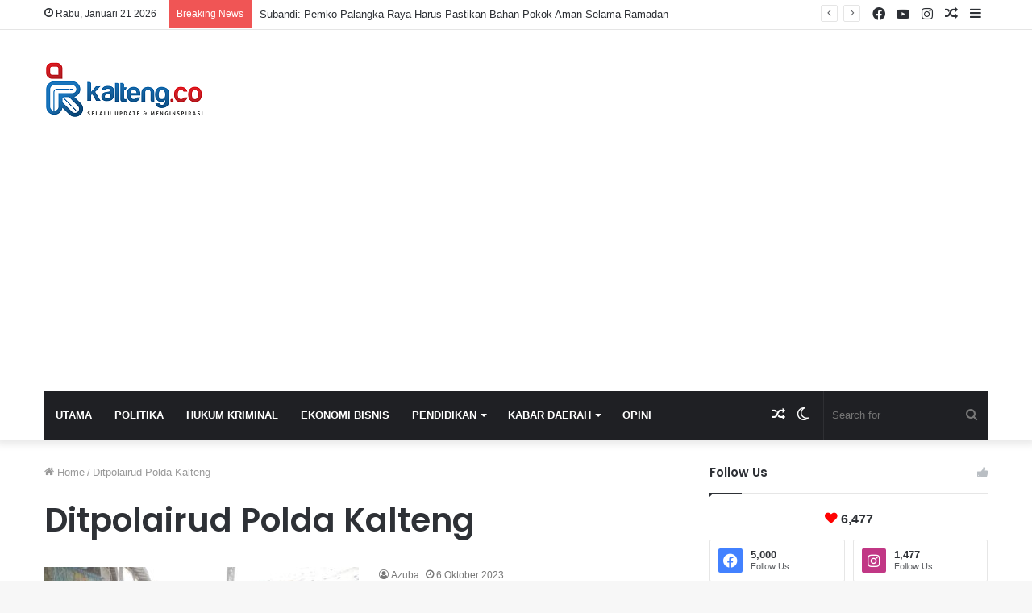

--- FILE ---
content_type: text/html; charset=UTF-8
request_url: https://kalteng.co/tag/ditpolairud-polda-kalteng/
body_size: 19817
content:
<!DOCTYPE html><html lang="id" class="" data-skin="light"><head><meta charset="UTF-8" /><link rel="profile" href="http://gmpg.org/xfn/11" /><meta http-equiv='x-dns-prefetch-control' content='on'><link rel='dns-prefetch' href='//cdnjs.cloudflare.com' /><link rel='dns-prefetch' href='//ajax.googleapis.com' /><link rel='dns-prefetch' href='//fonts.googleapis.com' /><link rel='dns-prefetch' href='//fonts.gstatic.com' /><link rel='dns-prefetch' href='//s.gravatar.com' /><link rel='dns-prefetch' href='//www.google-analytics.com' /><link rel='preload' as='script' href='https://ajax.googleapis.com/ajax/libs/webfont/1/webfont.js'><meta name='robots' content='index, follow, max-image-preview:large, max-snippet:-1, max-video-preview:-1' /><title>Berita dan Informasi Ditpolairud Polda Kalteng Terkini dan Terbaru - Kalteng.co - Selalu Update &amp; Menginspirasi</title><link rel="canonical" href="https://kalteng.co/tag/ditpolairud-polda-kalteng/" /><meta property="og:locale" content="id_ID" /><meta property="og:type" content="article" /><meta property="og:title" content="Ditpolairud Polda Kalteng Arsip" /><meta property="og:url" content="https://kalteng.co/tag/ditpolairud-polda-kalteng/" /><meta property="og:site_name" content="Kalteng.co - Selalu Update &amp; Menginspirasi" /><meta name="twitter:card" content="summary_large_image" /><meta name="twitter:site" content="@KaltengCo" /> <script type="application/ld+json" class="yoast-schema-graph">{"@context":"https://schema.org","@graph":[{"@type":"CollectionPage","@id":"https://kalteng.co/tag/ditpolairud-polda-kalteng/","url":"https://kalteng.co/tag/ditpolairud-polda-kalteng/","name":"Berita dan Informasi Ditpolairud Polda Kalteng Terkini dan Terbaru - Kalteng.co - Selalu Update &amp; Menginspirasi","isPartOf":{"@id":"https://kalteng.co/#website"},"primaryImageOfPage":{"@id":"https://kalteng.co/tag/ditpolairud-polda-kalteng/#primaryimage"},"image":{"@id":"https://kalteng.co/tag/ditpolairud-polda-kalteng/#primaryimage"},"thumbnailUrl":"https://kalteng.co/wp-content/uploads/2023/10/2-3.jpg","breadcrumb":{"@id":"https://kalteng.co/tag/ditpolairud-polda-kalteng/#breadcrumb"},"inLanguage":"id"},{"@type":"ImageObject","inLanguage":"id","@id":"https://kalteng.co/tag/ditpolairud-polda-kalteng/#primaryimage","url":"https://kalteng.co/wp-content/uploads/2023/10/2-3.jpg","contentUrl":"https://kalteng.co/wp-content/uploads/2023/10/2-3.jpg","width":1160,"height":653,"caption":"Petugas ketika menyambangi masyarakat di DAS Mentaya, Kamis (5/10/2023). FOTO: IST"},{"@type":"BreadcrumbList","@id":"https://kalteng.co/tag/ditpolairud-polda-kalteng/#breadcrumb","itemListElement":[{"@type":"ListItem","position":1,"name":"Kalteng.co","item":"https://kalteng.co/"},{"@type":"ListItem","position":2,"name":"Ditpolairud Polda Kalteng"}]},{"@type":"WebSite","@id":"https://kalteng.co/#website","url":"https://kalteng.co/","name":"Kalteng.co","description":"Selalu Update &amp; Menginspirasi","publisher":{"@id":"https://kalteng.co/#organization"},"potentialAction":[{"@type":"SearchAction","target":{"@type":"EntryPoint","urlTemplate":"https://kalteng.co/?s={search_term_string}"},"query-input":"required name=search_term_string"}],"inLanguage":"id"},{"@type":"Organization","@id":"https://kalteng.co/#organization","name":"Portal Berita Kalteng | Kalteng.Co","url":"https://kalteng.co/","logo":{"@type":"ImageObject","inLanguage":"id","@id":"https://kalteng.co/#/schema/logo/image/","url":"https://kalteng.co/wp-content/uploads/2020/06/logo-kalteng.co_-2.png","contentUrl":"https://kalteng.co/wp-content/uploads/2020/06/logo-kalteng.co_-2.png","width":300,"height":114,"caption":"Portal Berita Kalteng | Kalteng.Co"},"image":{"@id":"https://kalteng.co/#/schema/logo/image/"},"sameAs":["https://www.facebook.com/kalteng.dotco.3","https://twitter.com/KaltengCo"]}]}</script> <link rel='dns-prefetch' href='//www.googletagmanager.com' /><link rel='dns-prefetch' href='//pagead2.googlesyndication.com' /><link rel="alternate" type="application/rss+xml" title="Kalteng.co - Selalu Update &amp; Menginspirasi &raquo; Feed" href="https://kalteng.co/feed/" /><link rel="alternate" type="application/rss+xml" title="Kalteng.co - Selalu Update &amp; Menginspirasi &raquo; Ditpolairud Polda Kalteng Umpan Tag" href="https://kalteng.co/tag/ditpolairud-polda-kalteng/feed/" /><link data-optimized="2" rel="stylesheet" href="https://kalteng.co/wp-content/litespeed/css/1b8fc29ad5975982bdd7d485a092f89c.css?ver=5a22a" /> <script type="text/javascript" src="https://kalteng.co/wp-includes/js/jquery/jquery.min.js?ver=3.7.1" id="jquery-core-js"></script> 
 <script type="text/javascript" src="https://www.googletagmanager.com/gtag/js?id=G-DR6D25MZCM" id="google_gtagjs-js" defer data-deferred="1"></script> <script type="text/javascript" id="google_gtagjs-js-after" src="[data-uri]" defer></script> <link rel="https://api.w.org/" href="https://kalteng.co/wp-json/" /><link rel="alternate" type="application/json" href="https://kalteng.co/wp-json/wp/v2/tags/2702" /><link rel="EditURI" type="application/rsd+xml" title="RSD" href="https://kalteng.co/xmlrpc.php?rsd" /><meta name="generator" content="WordPress 6.5.7" /><meta name="generator" content="Site Kit by Google 1.170.0" /><meta http-equiv="X-UA-Compatible" content="IE=edge"><meta name="theme-color" content="#0088ff" /><meta name="viewport" content="width=device-width, initial-scale=1.0" /><meta name="google-adsense-platform-account" content="ca-host-pub-2644536267352236"><meta name="google-adsense-platform-domain" content="sitekit.withgoogle.com"><meta name="onesignal" content="wordpress-plugin"/> <script type="text/javascript" async="async" src="https://pagead2.googlesyndication.com/pagead/js/adsbygoogle.js?client=ca-pub-1065588471981811&amp;host=ca-host-pub-2644536267352236" crossorigin="anonymous"></script> <link rel="icon" href="https://kalteng.co/wp-content/uploads/2021/06/kaltengdotco-icon-46x46.png" sizes="32x32" /><link rel="icon" href="https://kalteng.co/wp-content/uploads/2021/06/kaltengdotco-icon.png" sizes="192x192" /><link rel="apple-touch-icon" href="https://kalteng.co/wp-content/uploads/2021/06/kaltengdotco-icon.png" /><meta name="msapplication-TileImage" content="https://kalteng.co/wp-content/uploads/2021/06/kaltengdotco-icon.png" /> <script async src="https://pagead2.googlesyndication.com/pagead/js/adsbygoogle.js?client=ca-pub-1065588471981811"
     crossorigin="anonymous"></script>  <script src="[data-uri]" defer></script> </head><body id="tie-body" class="archive tag tag-ditpolairud-polda-kalteng tag-2702 tie-no-js wrapper-has-shadow block-head-1 magazine2 is-lazyload is-thumb-overlay-disabled is-desktop is-header-layout-3 sidebar-right has-sidebar hide_share_post_top hide_share_post_bottom">
<noscript><iframe data-lazyloaded="1" src="about:blank" data-src="https://www.googletagmanager.com/ns.html?id=GTM-T87VNDD"
height="0" width="0" style="display:none;visibility:hidden"></iframe><noscript><iframe src="https://www.googletagmanager.com/ns.html?id=GTM-T87VNDD"
height="0" width="0" style="display:none;visibility:hidden"></iframe></noscript></noscript><div id="global-popup-ads"><div class="popup-box">
<a href="https://kalteng.co/berita/lurah-panarung-himbau-warga-dan-pelaku-usaha-jaga-kebersihan-drainase-dan-lingkungan/"
target="_blank" rel="noopener">
<img data-lazyloaded="1" src="[data-uri]" data-src="https://kalteng.co/wp-content/uploads/2026/01/WhatsApp-Image-2026-01-19-at-10.52.01.jpeg"
style="width:100%; height:auto; display:block;"><noscript><img src="https://kalteng.co/wp-content/uploads/2026/01/WhatsApp-Image-2026-01-19-at-10.52.01.jpeg"
style="width:100%; height:auto; display:block;"></noscript>
</a></div></div><div class="background-overlay"><div id="tie-container" class="site tie-container"><div id="tie-wrapper"><header id="theme-header" class="theme-header header-layout-3 main-nav-dark main-nav-default-dark main-nav-below main-nav-boxed no-stream-item top-nav-active top-nav-light top-nav-default-light top-nav-above has-shadow has-normal-width-logo mobile-header-default"><nav id="top-nav"  class="has-date-breaking-components top-nav header-nav has-breaking-news" aria-label="Secondary Navigation"><div class="container"><div class="topbar-wrapper"><div class="topbar-today-date tie-icon">
Rabu, Januari 21 2026</div><div class="tie-alignleft"><div class="breaking controls-is-active"><span class="breaking-title">
<span class="tie-icon-bolt breaking-icon" aria-hidden="true"></span>
<span class="breaking-title-text">Breaking News</span>
</span><ul id="breaking-news-in-header" class="breaking-news" data-type="reveal" data-arrows="true"><li class="news-item">
<a href="https://kalteng.co/berita/subandi-pemko-palangka-raya-harus-pastikan-bahan-pokok-aman-selama-ramadan/">Subandi: Pemko Palangka Raya Harus Pastikan Bahan Pokok Aman Selama Ramadan</a></li><li class="news-item">
<a href="https://kalteng.co/kabar-daerah/legislatif/bank-kalteng-diminta-perkuat-digitalisasi/">Bank Kalteng Diminta Perkuat Digitalisasi</a></li><li class="news-item">
<a href="https://kalteng.co/kabar-daerah/eksekutif/pemkab-barito-selatan/bupati-perkuat-penegakanhukum-yang-berkeadilan/">Bupati Perkuat PenegakanHukum yang Berkeadilan</a></li><li class="news-item">
<a href="https://kalteng.co/kabar-daerah/legislatif/listrik-adalah-hak-dasar-masyarakat-untuk-hidup-bermartabat/">Listrik Adalah Hak Dasar Masyarakat untuk Hidup Bermartabat</a></li><li class="news-item">
<a href="https://kalteng.co/kabar-daerah/eksekutif/sekda-matangkan-penyusunan-rkpd-2027/">Sekda Matangkan Proses Penyusunan RKPD 2027</a></li><li class="news-item">
<a href="https://kalteng.co/kabar-daerah/eksekutif/bupati-dorong-kolaborasi-pd-tangani-persoalan-lintas-sektor/">Bupati Dorong Kolaborasi Perangkat Daerah Tangani Persoalan Lintas Sektor</a></li><li class="news-item">
<a href="https://kalteng.co/kabar-daerah/satpol-pp-edukasi-pedagang-pasar-agar-lebih-tertib/">Satpol PP Edukasi Pedagang Pasar untuk Tingkatkan Ketertiban</a></li><li class="news-item">
<a href="https://kalteng.co/kabar-daerah/legislatif/dprd-dorong-usulan-prioritas-masuk-rkpd-2027/">DPRD Mendorong Usulan Prioritas dalam RKPD 2027</a></li><li class="news-item">
<a href="https://kalteng.co/berita/kelurahan-panarung-sampaikan-duka-cita-atas-wafatnya-dr-ir-mofit-saptono-subagio-m-p/">Kelurahan Panarung Sampaikan Duka Cita atas Wafatnya Dr. Ir. Mofit Saptono Subagio, M.P.</a></li><li class="news-item">
<a href="https://kalteng.co/kabar-daerah/eksekutif/dermaga-waterfront-city-disiapkan-jadi-ikon-baru-kapuas/">Dermaga Waterfront City Disiapkan Jadi Ikon Baru Kapuas</a></li></ul></div></div><div class="tie-alignright"><ul class="components"><li class="side-aside-nav-icon menu-item custom-menu-link">
<a href="#">
<span class="tie-icon-navicon" aria-hidden="true"></span>
<span class="screen-reader-text">Sidebar</span>
</a></li><li class="random-post-icon menu-item custom-menu-link">
<a href="/tag/ditpolairud-polda-kalteng/?random-post=1" class="random-post" title="Random Article" rel="nofollow">
<span class="tie-icon-random" aria-hidden="true"></span>
<span class="screen-reader-text">Random Article</span>
</a></li><li class="social-icons-item"><a class="social-link instagram-social-icon" rel="external noopener nofollow" target="_blank" href="https://www.instagram.com/kaltengdotco/"><span class="tie-social-icon tie-icon-instagram"></span><span class="screen-reader-text">Instagram</span></a></li><li class="social-icons-item"><a class="social-link youtube-social-icon" rel="external noopener nofollow" target="_blank" href="https://www.youtube.com/channel/UCyjCOHBSUPVQWzZcxQCX2PA"><span class="tie-social-icon tie-icon-youtube"></span><span class="screen-reader-text">YouTube</span></a></li><li class="social-icons-item"><a class="social-link facebook-social-icon" rel="external noopener nofollow" target="_blank" href="https://www.facebook.com/groups/447125309742686"><span class="tie-social-icon tie-icon-facebook"></span><span class="screen-reader-text">Facebook</span></a></li></ul></div></div></div></nav><div class="container header-container"><div class="tie-row logo-row"><div class="logo-wrapper"><div class="tie-col-md-4 logo-container clearfix"><div id="mobile-header-components-area_1" class="mobile-header-components"><ul class="components"><li class="mobile-component_menu custom-menu-link"><a href="#" id="mobile-menu-icon" class=""><span class="tie-mobile-menu-icon nav-icon is-layout-1"></span><span class="screen-reader-text">Menu</span></a></li></ul></div><div id="logo" class="image-logo" >
<a title="Kalteng.co - Selalu Update &amp; Menginspirasi" href="https://kalteng.co/">
<picture class="tie-logo-default tie-logo-picture">
<source class="tie-logo-source-default tie-logo-source" srcset="https://kalteng.co/wp-content/uploads/2022/09/LOGO-KALTENG.CO-02-02.png">
<img data-lazyloaded="1" src="[data-uri]" class="tie-logo-img-default tie-logo-img" data-src="https://kalteng.co/wp-content/uploads/2022/09/LOGO-KALTENG.CO-02-02.png" alt="Kalteng.co - Selalu Update &amp; Menginspirasi" width="200" height="68" style="max-height:68px; width: auto;" /><noscript><img class="tie-logo-img-default tie-logo-img" src="https://kalteng.co/wp-content/uploads/2022/09/LOGO-KALTENG.CO-02-02.png" alt="Kalteng.co - Selalu Update &amp; Menginspirasi" width="200" height="68" style="max-height:68px; width: auto;" /></noscript>
</picture>
</a></div><div id="mobile-header-components-area_2" class="mobile-header-components"><ul class="components"><li class="mobile-component_search custom-menu-link">
<a href="#" class="tie-search-trigger-mobile">
<span class="tie-icon-search tie-search-icon" aria-hidden="true"></span>
<span class="screen-reader-text">Search for</span>
</a></li></ul></div></div></div></div></div><div class="main-nav-wrapper"><nav id="main-nav" data-skin="search-in-main-nav" class="main-nav header-nav live-search-parent"  aria-label="Primary Navigation"><div class="container"><div class="main-menu-wrapper"><div id="menu-components-wrap"><div class="main-menu main-menu-wrap tie-alignleft"><div id="main-nav-menu" class="main-menu header-menu"><ul id="menu-top-menus" class="menu" role="menubar"><li id="menu-item-192470" class="menu-item menu-item-type-taxonomy menu-item-object-category menu-item-192470"><a href="https://kalteng.co/berita/">UTAMA</a></li><li id="menu-item-213" class="menu-item menu-item-type-taxonomy menu-item-object-category menu-item-213"><a href="https://kalteng.co/politika/">POLITIKA</a></li><li id="menu-item-70371" class="menu-item menu-item-type-taxonomy menu-item-object-category menu-item-70371"><a href="https://kalteng.co/hukum-kriminal/">HUKUM KRIMINAL</a></li><li id="menu-item-206" class="menu-item menu-item-type-taxonomy menu-item-object-category menu-item-206"><a href="https://kalteng.co/bisnis/">EKONOMI BISNIS</a></li><li id="menu-item-4423" class="menu-item menu-item-type-taxonomy menu-item-object-category menu-item-has-children menu-item-4423"><a href="https://kalteng.co/pendidikan/">PENDIDIKAN</a><ul class="sub-menu menu-sub-content"><li id="menu-item-355772" class="menu-item menu-item-type-taxonomy menu-item-object-category menu-item-355772"><a href="https://kalteng.co/pendidikan/universitas-palangka-raya/">UNIVERSITAS PALANGKA RAYA</a></li></ul></li><li id="menu-item-355770" class="menu-item menu-item-type-post_type menu-item-object-page menu-item-has-children menu-item-355770"><a href="https://kalteng.co/kabar-daerah/">KABAR DAERAH</a><ul class="sub-menu menu-sub-content"><li id="menu-item-355773" class="menu-item menu-item-type-taxonomy menu-item-object-category menu-item-has-children menu-item-355773"><a href="https://kalteng.co/kabar-daerah/legislatif/">LEGISLATIF</a><ul class="sub-menu menu-sub-content"><li id="menu-item-355780" class="menu-item menu-item-type-taxonomy menu-item-object-category menu-item-355780"><a href="https://kalteng.co/kabar-daerah/legislatif/dprd-gunung-mas/">DPRD GUNUNG MAS</a></li><li id="menu-item-355782" class="menu-item menu-item-type-taxonomy menu-item-object-category menu-item-355782"><a href="https://kalteng.co/kabar-daerah/legislatif/dprd-kota-palangkaraya/">DPRD KOTA PALANGKA RAYA</a></li><li id="menu-item-355784" class="menu-item menu-item-type-taxonomy menu-item-object-category menu-item-355784"><a href="https://kalteng.co/kabar-daerah/legislatif/dprd-kapuas/">DPRD KAPUAS</a></li></ul></li><li id="menu-item-355779" class="menu-item menu-item-type-taxonomy menu-item-object-category menu-item-355779"><a href="https://kalteng.co/kabar-daerah/eksekutif/pemkab-barito-selatan/">PEMKAB BARITO SELATAN</a></li><li id="menu-item-355774" class="menu-item menu-item-type-taxonomy menu-item-object-category menu-item-355774"><a href="https://kalteng.co/kabar-daerah/eksekutif/pemprov-kalteng/">PEMPROV KALIMANTAN TENGAH</a></li><li id="menu-item-355775" class="menu-item menu-item-type-taxonomy menu-item-object-category menu-item-355775"><a href="https://kalteng.co/kabar-daerah/eksekutif/pemko-palangka-raya/">PEMKO PALANGKA RAYA</a></li><li id="menu-item-355776" class="menu-item menu-item-type-taxonomy menu-item-object-category menu-item-355776"><a href="https://kalteng.co/kabar-daerah/eksekutif/pemkab-barito-selatan/">PEMKAB BARITO SELATAN</a></li><li id="menu-item-355777" class="menu-item menu-item-type-taxonomy menu-item-object-category menu-item-355777"><a href="https://kalteng.co/kabar-daerah/eksekutif/pemkab-gunung-mas/">PEMKAB GUNUNG MAS</a></li></ul></li><li id="menu-item-355786" class="menu-item menu-item-type-taxonomy menu-item-object-category menu-item-355786"><a href="https://kalteng.co/opini/">OPINI</a></li></ul></div></div><ul class="components"><li class="search-bar menu-item custom-menu-link" aria-label="Search"><form method="get" id="search" action="https://kalteng.co/">
<input id="search-input" class="is-ajax-search"  inputmode="search" type="text" name="s" title="Search for" placeholder="Search for" />
<button id="search-submit" type="submit">
<span class="tie-icon-search tie-search-icon" aria-hidden="true"></span>
<span class="screen-reader-text">Search for</span>
</button></form></li><li class="skin-icon menu-item custom-menu-link">
<a href="#" class="change-skin" title="Switch skin">
<span class="tie-icon-moon change-skin-icon" aria-hidden="true"></span>
<span class="screen-reader-text">Switch skin</span>
</a></li><li class="random-post-icon menu-item custom-menu-link">
<a href="/tag/ditpolairud-polda-kalteng/?random-post=1" class="random-post" title="Random Article" rel="nofollow">
<span class="tie-icon-random" aria-hidden="true"></span>
<span class="screen-reader-text">Random Article</span>
</a></li></ul></div></div></div></nav></div></header><div id="content" class="site-content container"><div id="main-content-row" class="tie-row main-content-row"><div class="main-content tie-col-md-8 tie-col-xs-12" role="main"><header class="entry-header-outer container-wrapper"><nav id="breadcrumb"><a href="https://kalteng.co/"><span class="tie-icon-home" aria-hidden="true"></span> Home</a><em class="delimiter">/</em><span class="current">Ditpolairud Polda Kalteng</span></nav><script type="application/ld+json">{"@context":"http:\/\/schema.org","@type":"BreadcrumbList","@id":"#Breadcrumb","itemListElement":[{"@type":"ListItem","position":1,"item":{"name":"Home","@id":"https:\/\/kalteng.co\/"}}]}</script><h1 class="page-title">Ditpolairud Polda Kalteng</h1></header><div class="mag-box wide-post-box"><div class="container-wrapper"><div class="mag-box-container clearfix"><ul id="posts-container" data-layout="default" data-settings="{'uncropped_image':'jannah-image-post','category_meta':true,'post_meta':true,'excerpt':'true','excerpt_length':'20','read_more':'true','read_more_text':false,'media_overlay':true,'title_length':0,'is_full':false,'is_category':false}" class="posts-items"><li class="post-item  post-349082 post type-post status-publish format-standard has-post-thumbnail category-berita tag-ditpolairud-polda-kalteng tag-kalteng-co tie-standard">
<a aria-label="Jelang Pemilu 2024, Ditpolairud Ajak Masyarakat Waspada Aksi Terorisme" href="https://kalteng.co/berita/jelang-pemilu-2024-ditpolairud-ajak-masyarakat-waspada-aksi-terorisme/" class="post-thumb"><span class="post-cat-wrap"><span class="post-cat tie-cat-2">Berita</span></span><img width="390" height="220" src="[data-uri]" class="attachment-jannah-image-large size-jannah-image-large lazy-img wp-post-image" alt="" decoding="async" fetchpriority="high" data-src="https://kalteng.co/wp-content/uploads/2023/10/2-3-390x220.jpg" loading="lazy" /></a><div class="post-details"><div class="post-meta clearfix"><span class="author-meta single-author no-avatars"><span class="meta-item meta-author-wrapper meta-author-32"><span class="meta-author"><a href="https://kalteng.co/author/azubaaza15/" class="author-name tie-icon" title="Azuba">Azuba</a></span></span></span><span class="date meta-item tie-icon">6 Oktober 2023</span><div class="tie-alignright"></div></div><h2 class="post-title"><a href="https://kalteng.co/berita/jelang-pemilu-2024-ditpolairud-ajak-masyarakat-waspada-aksi-terorisme/">Jelang Pemilu 2024, Ditpolairud Ajak Masyarakat Waspada Aksi Terorisme</a></h2><p class="post-excerpt">PALANGKA RAYA, Kalteng.co &#8211; Jelang Pemilu 2024, Ditpolairud ajak masyarakat waspada aksi terorisme. Kegiatan dilakukan Personel Mako Perwakilan Samuda Ditpolairud&hellip;</p>
<a class="more-link button" href="https://kalteng.co/berita/jelang-pemilu-2024-ditpolairud-ajak-masyarakat-waspada-aksi-terorisme/">Read More &raquo;</a></div></li><li class="post-item  post-346285 post type-post status-publish format-standard has-post-thumbnail category-berita tag-ditpolairud-polda-kalteng tag-kalteng-co tie-standard">
<a aria-label="Pengguna Transportasi Air Diimbau Utamakan Keselamatan" href="https://kalteng.co/berita/pengguna-transportasi-air-diimbau-utamakan-keselamatan/" class="post-thumb"><span class="post-cat-wrap"><span class="post-cat tie-cat-2">Berita</span></span><img width="390" height="220" src="[data-uri]" class="attachment-jannah-image-large size-jannah-image-large lazy-img wp-post-image" alt="" decoding="async" data-src="https://kalteng.co/wp-content/uploads/2023/08/IMG-20230806-WA0013-390x220.jpg" loading="lazy" /></a><div class="post-details"><div class="post-meta clearfix"><span class="author-meta single-author no-avatars"><span class="meta-item meta-author-wrapper meta-author-32"><span class="meta-author"><a href="https://kalteng.co/author/azubaaza15/" class="author-name tie-icon" title="Azuba">Azuba</a></span></span></span><span class="date meta-item tie-icon">6 Agustus 2023</span><div class="tie-alignright"></div></div><h2 class="post-title"><a href="https://kalteng.co/berita/pengguna-transportasi-air-diimbau-utamakan-keselamatan/">Pengguna Transportasi Air Diimbau Utamakan Keselamatan</a></h2><p class="post-excerpt">PALANGKA RAYA, Kalteng.co &#8211; Pengguna transportasi air diimbau utamakan keselamatan. Hal ini dilakukan untuk mencegah terjadinya kecelakaan di jalur air&nbsp;&hellip;</p>
<a class="more-link button" href="https://kalteng.co/berita/pengguna-transportasi-air-diimbau-utamakan-keselamatan/">Read More &raquo;</a></div></li><li class="post-item  post-345197 post type-post status-publish format-standard has-post-thumbnail category-berita tag-ditpolairud-polda-kalteng tag-kalteng-co tie-standard">
<a aria-label="Cegah Illegal Fishing, Masyarakat Diberi Edukasi" href="https://kalteng.co/berita/cegah-illegal-fishing-masyarakat-diberi-edukasi/" class="post-thumb"><span class="post-cat-wrap"><span class="post-cat tie-cat-2">Berita</span></span><img width="390" height="220" src="[data-uri]" class="attachment-jannah-image-large size-jannah-image-large lazy-img wp-post-image" alt="" decoding="async" data-src="https://kalteng.co/wp-content/uploads/2023/07/3-5-e1689307721243-390x220.jpg" loading="lazy" /></a><div class="post-details"><div class="post-meta clearfix"><span class="author-meta single-author no-avatars"><span class="meta-item meta-author-wrapper meta-author-32"><span class="meta-author"><a href="https://kalteng.co/author/azubaaza15/" class="author-name tie-icon" title="Azuba">Azuba</a></span></span></span><span class="date meta-item tie-icon">14 Juli 2023</span><div class="tie-alignright"></div></div><h2 class="post-title"><a href="https://kalteng.co/berita/cegah-illegal-fishing-masyarakat-diberi-edukasi/">Cegah Illegal Fishing, Masyarakat Diberi Edukasi</a></h2><p class="post-excerpt">PALANGKA RAYA, Kalteng.co &#8211; Cegah illegal fishing, masyarakat diberi edukasi. Tentunya menangkap ikan dengan cara itu merupakan tindakan salah. Dampaknya&hellip;</p>
<a class="more-link button" href="https://kalteng.co/berita/cegah-illegal-fishing-masyarakat-diberi-edukasi/">Read More &raquo;</a></div></li><li class="post-item  post-321707 post type-post status-publish format-standard has-post-thumbnail category-hukum-kriminal tag-ditpolairud-polda-kalteng tag-illegal-logging tag-kalteng-co tag-sungai-mentaya tie-standard">
<a aria-label="200 Kayu Illegal Logging Diamankan di Sungai Mentaya" href="https://kalteng.co/hukum-kriminal/200-kayu-illegal-logging-diamankan-di-sungai-mentaya/" class="post-thumb"><span class="post-cat-wrap"><span class="post-cat tie-cat-1114">Hukum Dan Kriminal</span></span><img width="390" height="220" src="[data-uri]" class="attachment-jannah-image-large size-jannah-image-large lazy-img wp-post-image" alt="" decoding="async" data-src="https://kalteng.co/wp-content/uploads/2022/09/IMG-20220912-WA0054-390x220.jpg" loading="lazy" /></a><div class="post-details"><div class="post-meta clearfix"><span class="author-meta single-author no-avatars"><span class="meta-item meta-author-wrapper meta-author-32"><span class="meta-author"><a href="https://kalteng.co/author/azubaaza15/" class="author-name tie-icon" title="Azuba">Azuba</a></span></span></span><span class="date meta-item tie-icon">12 September 2022</span><div class="tie-alignright"></div></div><h2 class="post-title"><a href="https://kalteng.co/hukum-kriminal/200-kayu-illegal-logging-diamankan-di-sungai-mentaya/">200 Kayu Illegal Logging Diamankan di Sungai Mentaya</a></h2><p class="post-excerpt">PALANGKA RAYA, Kalteng.co &#8211; 200 kayu illegal logging diamankan di Sungai Mentaya. Hal ini didapati saat Ditpolairud Polda Kalteng melakukan&hellip;</p>
<a class="more-link button" href="https://kalteng.co/hukum-kriminal/200-kayu-illegal-logging-diamankan-di-sungai-mentaya/">Read More &raquo;</a></div></li><li class="post-item  post-318104 post type-post status-publish format-standard has-post-thumbnail category-hukum-kriminal tag-basarnas-palangka-raya tag-ditpolairud-polda-kalteng tag-emergency-response-palangka-raya tag-jean-steve tag-kalteng-co tag-mayat-ponton tag-penemuan-mayat tag-pospol-rambang tie-standard">
<a aria-label="Jasad Mayat Pria Ditemukan Membusuk di Ponton Ujung" href="https://kalteng.co/hukum-kriminal/jasad-mayat-pria-ditemukan-membusuk-di-ponton-ujung/" class="post-thumb"><span class="post-cat-wrap"><span class="post-cat tie-cat-1114">Hukum Dan Kriminal</span></span><img width="390" height="220" src="[data-uri]" class="attachment-jannah-image-large size-jannah-image-large lazy-img wp-post-image" alt="" decoding="async" data-src="https://kalteng.co/wp-content/uploads/2022/08/IMG_20220807_200323-390x220.jpg" loading="lazy" /></a><div class="post-details"><div class="post-meta clearfix"><span class="author-meta single-author no-avatars"><span class="meta-item meta-author-wrapper meta-author-32"><span class="meta-author"><a href="https://kalteng.co/author/azubaaza15/" class="author-name tie-icon" title="Azuba">Azuba</a></span></span></span><span class="date meta-item tie-icon">7 Agustus 2022</span><div class="tie-alignright"></div></div><h2 class="post-title"><a href="https://kalteng.co/hukum-kriminal/jasad-mayat-pria-ditemukan-membusuk-di-ponton-ujung/">Jasad Mayat Pria Ditemukan Membusuk di Ponton Ujung</a></h2><p class="post-excerpt">PALANGKA RAYA, Kalteng.co &#8211; Jasad mayat pria ditemukan membusuk di Ponton Ujung. Peristiwa penemuan ini terjadi, Minggu (7/8/2022) sekitar pukul&hellip;</p>
<a class="more-link button" href="https://kalteng.co/hukum-kriminal/jasad-mayat-pria-ditemukan-membusuk-di-ponton-ujung/">Read More &raquo;</a></div></li><li class="post-item  post-71790 post type-post status-publish format-standard has-post-thumbnail category-pandemi category-sampit tag-covid-19 tag-ditpolairud-polda-kalteng">
<a aria-label="Vaksinasi Masyarakat di Kapal Patroli Ditpolairud" href="https://kalteng.co/pandemi/vaksinasi-masyarakat-di-kapal-patroli-ditpolairud/" class="post-thumb"><span class="post-cat-wrap"><span class="post-cat tie-cat-74">PANDEMI</span></span><img width="390" height="176" src="[data-uri]" class="attachment-jannah-image-large size-jannah-image-large lazy-img wp-post-image" alt="Vaksinasi Masyarakat" decoding="async" data-src="https://kalteng.co/wp-content/uploads/2021/08/IMG-20210818-WA0039-e1629297192809.jpg" loading="lazy" /></a><div class="post-details"><div class="post-meta clearfix"><span class="author-meta single-author no-avatars"><span class="meta-item meta-author-wrapper meta-author-32"><span class="meta-author"><a href="https://kalteng.co/author/azubaaza15/" class="author-name tie-icon" title="Azuba">Azuba</a></span></span></span><span class="date meta-item tie-icon">18 Agustus 2021</span><div class="tie-alignright"></div></div><h2 class="post-title"><a href="https://kalteng.co/pandemi/vaksinasi-masyarakat-di-kapal-patroli-ditpolairud/">Vaksinasi Masyarakat di Kapal Patroli Ditpolairud</a></h2><p class="post-excerpt">PALANGKA RAYA, Kalteng.co &#8211; Vaksinasi masyarakat di kapal patroli Ditpolairud Polda Kalteng guna mempercepat dan mendukung program pemerintah, Rabu (18/8/2021).&hellip;</p>
<a class="more-link button" href="https://kalteng.co/pandemi/vaksinasi-masyarakat-di-kapal-patroli-ditpolairud/">Read More &raquo;</a></div></li></ul><div class="clearfix"></div></div></div></div></div><aside class="sidebar tie-col-md-4 tie-col-xs-12 normal-side is-sticky" aria-label="Primary Sidebar"><div class="theiaStickySidebar"><div id="social-statistics-4" class="container-wrapper widget social-statistics-widget"><div class="widget-title the-global-title"><div class="the-subtitle">Follow Us<span class="widget-title-icon tie-icon"></span></div></div><div class="social-counter-total">
<span class="tie-icon-heart"></span>
<span class="counter-total-text"> <strong>6,477</strong> </span></div><ul class="solid-social-icons two-cols white-bg Arqam-Lite"><li class="social-icons-item">
<a class="facebook-social-icon" href="https://www.facebook.com/www.kalteng.co" rel="nofollow noopener" target="_blank">
<span class="counter-icon tie-icon-facebook"></span>									<span class="followers">
<span class="followers-num">5,000</span>
<span class="followers-name">Follow Us</span>
</span>
</a></li><li class="social-icons-item">
<a class="instagram-social-icon" href="https://instagram.com/kaltengdotco" rel="nofollow noopener" target="_blank">
<span class="counter-icon tie-icon-instagram"></span>									<span class="followers">
<span class="followers-num">1,477</span>
<span class="followers-name">Follow Us</span>
</span>
</a></li></ul><div class="clearfix"></div></div><div class="container-wrapper tabs-container-wrapper tabs-container-4"><div class="widget tabs-widget"><div class="widget-container"><div class="tabs-widget"><div class="tabs-wrapper"><ul class="tabs"><li><a href="#widget_tabs-3-popular">Popular</a></li><li><a href="#widget_tabs-3-recent">Recent</a></li><li><a href="#widget_tabs-3-comments">Comments</a></li></ul><div id="widget_tabs-3-popular" class="tab-content tab-content-popular"><ul class="tab-content-elements"><li class="widget-single-post-item widget-post-list tie-standard"><div class="post-widget-thumbnail">
<a aria-label="Subandi: Pemko Palangka Raya Harus Pastikan Bahan Pokok Aman Selama Ramadan" href="https://kalteng.co/berita/subandi-pemko-palangka-raya-harus-pastikan-bahan-pokok-aman-selama-ramadan/" class="post-thumb"><img width="220" height="150" src="[data-uri]" class="attachment-jannah-image-small size-jannah-image-small lazy-img tie-small-image wp-post-image" alt="Pemko Palangka Raya Harus Pastikan Bahan Pokok Aman Selama Ramadan" decoding="async" data-src="https://kalteng.co/wp-content/uploads/2026/01/WhatsApp-Image-2026-01-21-at-11.18.15-220x150.jpeg" loading="lazy" /></a></div><div class="post-widget-body ">
<a class="post-title the-subtitle" href="https://kalteng.co/berita/subandi-pemko-palangka-raya-harus-pastikan-bahan-pokok-aman-selama-ramadan/">Subandi: Pemko Palangka Raya Harus Pastikan Bahan Pokok Aman Selama Ramadan</a><div class="post-meta">
<span class="date meta-item tie-icon">24 menit ago</span></div></div></li><li class="widget-single-post-item widget-post-list tie-standard"><div class="post-widget-thumbnail">
<a aria-label="Bank Kalteng Diminta Perkuat Digitalisasi" href="https://kalteng.co/kabar-daerah/legislatif/bank-kalteng-diminta-perkuat-digitalisasi/" class="post-thumb"><img width="220" height="150" src="[data-uri]" class="attachment-jannah-image-small size-jannah-image-small lazy-img tie-small-image wp-post-image" alt="" decoding="async" data-src="https://kalteng.co/wp-content/uploads/2026/01/Rdp-I-dan-bank-kalteng-1681026064-220x150.webp" loading="lazy" /></a></div><div class="post-widget-body ">
<a class="post-title the-subtitle" href="https://kalteng.co/kabar-daerah/legislatif/bank-kalteng-diminta-perkuat-digitalisasi/">Bank Kalteng Diminta Perkuat Digitalisasi</a><div class="post-meta">
<span class="date meta-item tie-icon">1 jam ago</span></div></div></li><li class="widget-single-post-item widget-post-list tie-standard"><div class="post-widget-thumbnail">
<a aria-label="Bupati Perkuat PenegakanHukum yang Berkeadilan" href="https://kalteng.co/kabar-daerah/eksekutif/pemkab-barito-selatan/bupati-perkuat-penegakanhukum-yang-berkeadilan/" class="post-thumb"><img width="220" height="150" src="[data-uri]" class="attachment-jannah-image-small size-jannah-image-small lazy-img tie-small-image wp-post-image" alt="" decoding="async" data-src="https://kalteng.co/wp-content/uploads/2026/01/6546a5fd-9775-4d4c-98b2-18f87bee0fe0-220x150.jpg" loading="lazy" /></a></div><div class="post-widget-body ">
<a class="post-title the-subtitle" href="https://kalteng.co/kabar-daerah/eksekutif/pemkab-barito-selatan/bupati-perkuat-penegakanhukum-yang-berkeadilan/">Bupati Perkuat PenegakanHukum yang Berkeadilan</a><div class="post-meta">
<span class="date meta-item tie-icon">1 jam ago</span></div></div></li><li class="widget-single-post-item widget-post-list tie-standard"><div class="post-widget-thumbnail">
<a aria-label="Listrik Adalah Hak Dasar Masyarakat untuk Hidup Bermartabat" href="https://kalteng.co/kabar-daerah/legislatif/listrik-adalah-hak-dasar-masyarakat-untuk-hidup-bermartabat/" class="post-thumb"><img width="220" height="150" src="[data-uri]" class="attachment-jannah-image-small size-jannah-image-small lazy-img tie-small-image wp-post-image" alt="" decoding="async" data-src="https://kalteng.co/wp-content/uploads/2026/01/permana-220x150.jpg" loading="lazy" /></a></div><div class="post-widget-body ">
<a class="post-title the-subtitle" href="https://kalteng.co/kabar-daerah/legislatif/listrik-adalah-hak-dasar-masyarakat-untuk-hidup-bermartabat/">Listrik Adalah Hak Dasar Masyarakat untuk Hidup Bermartabat</a><div class="post-meta">
<span class="date meta-item tie-icon">1 jam ago</span></div></div></li><li class="widget-single-post-item widget-post-list tie-standard"><div class="post-widget-thumbnail">
<a aria-label="Sekda Matangkan Proses Penyusunan RKPD 2027" href="https://kalteng.co/kabar-daerah/eksekutif/sekda-matangkan-penyusunan-rkpd-2027/" class="post-thumb"><img width="220" height="150" src="[data-uri]" class="attachment-jannah-image-small size-jannah-image-small lazy-img tie-small-image wp-post-image" alt="" decoding="async" data-src="https://kalteng.co/wp-content/uploads/2026/01/snapedit_1768966122206-220x150.jpeg" loading="lazy" /></a></div><div class="post-widget-body ">
<a class="post-title the-subtitle" href="https://kalteng.co/kabar-daerah/eksekutif/sekda-matangkan-penyusunan-rkpd-2027/">Sekda Matangkan Proses Penyusunan RKPD 2027</a><div class="post-meta">
<span class="date meta-item tie-icon">1 jam ago</span></div></div></li></ul></div><div id="widget_tabs-3-recent" class="tab-content tab-content-recent"><ul class="tab-content-elements"><li class="widget-single-post-item widget-post-list tie-standard"><div class="post-widget-thumbnail">
<a aria-label="Subandi: Pemko Palangka Raya Harus Pastikan Bahan Pokok Aman Selama Ramadan" href="https://kalteng.co/berita/subandi-pemko-palangka-raya-harus-pastikan-bahan-pokok-aman-selama-ramadan/" class="post-thumb"><img width="220" height="150" src="[data-uri]" class="attachment-jannah-image-small size-jannah-image-small lazy-img tie-small-image wp-post-image" alt="Pemko Palangka Raya Harus Pastikan Bahan Pokok Aman Selama Ramadan" decoding="async" data-src="https://kalteng.co/wp-content/uploads/2026/01/WhatsApp-Image-2026-01-21-at-11.18.15-220x150.jpeg" loading="lazy" /></a></div><div class="post-widget-body ">
<a class="post-title the-subtitle" href="https://kalteng.co/berita/subandi-pemko-palangka-raya-harus-pastikan-bahan-pokok-aman-selama-ramadan/">Subandi: Pemko Palangka Raya Harus Pastikan Bahan Pokok Aman Selama Ramadan</a><div class="post-meta">
<span class="date meta-item tie-icon">24 menit ago</span></div></div></li><li class="widget-single-post-item widget-post-list tie-standard"><div class="post-widget-thumbnail">
<a aria-label="Bank Kalteng Diminta Perkuat Digitalisasi" href="https://kalteng.co/kabar-daerah/legislatif/bank-kalteng-diminta-perkuat-digitalisasi/" class="post-thumb"><img width="220" height="150" src="[data-uri]" class="attachment-jannah-image-small size-jannah-image-small lazy-img tie-small-image wp-post-image" alt="" decoding="async" data-src="https://kalteng.co/wp-content/uploads/2026/01/Rdp-I-dan-bank-kalteng-1681026064-220x150.webp" loading="lazy" /></a></div><div class="post-widget-body ">
<a class="post-title the-subtitle" href="https://kalteng.co/kabar-daerah/legislatif/bank-kalteng-diminta-perkuat-digitalisasi/">Bank Kalteng Diminta Perkuat Digitalisasi</a><div class="post-meta">
<span class="date meta-item tie-icon">1 jam ago</span></div></div></li><li class="widget-single-post-item widget-post-list tie-standard"><div class="post-widget-thumbnail">
<a aria-label="Bupati Perkuat PenegakanHukum yang Berkeadilan" href="https://kalteng.co/kabar-daerah/eksekutif/pemkab-barito-selatan/bupati-perkuat-penegakanhukum-yang-berkeadilan/" class="post-thumb"><img width="220" height="150" src="[data-uri]" class="attachment-jannah-image-small size-jannah-image-small lazy-img tie-small-image wp-post-image" alt="" decoding="async" data-src="https://kalteng.co/wp-content/uploads/2026/01/6546a5fd-9775-4d4c-98b2-18f87bee0fe0-220x150.jpg" loading="lazy" /></a></div><div class="post-widget-body ">
<a class="post-title the-subtitle" href="https://kalteng.co/kabar-daerah/eksekutif/pemkab-barito-selatan/bupati-perkuat-penegakanhukum-yang-berkeadilan/">Bupati Perkuat PenegakanHukum yang Berkeadilan</a><div class="post-meta">
<span class="date meta-item tie-icon">1 jam ago</span></div></div></li><li class="widget-single-post-item widget-post-list tie-standard"><div class="post-widget-thumbnail">
<a aria-label="Listrik Adalah Hak Dasar Masyarakat untuk Hidup Bermartabat" href="https://kalteng.co/kabar-daerah/legislatif/listrik-adalah-hak-dasar-masyarakat-untuk-hidup-bermartabat/" class="post-thumb"><img width="220" height="150" src="[data-uri]" class="attachment-jannah-image-small size-jannah-image-small lazy-img tie-small-image wp-post-image" alt="" decoding="async" data-src="https://kalteng.co/wp-content/uploads/2026/01/permana-220x150.jpg" loading="lazy" /></a></div><div class="post-widget-body ">
<a class="post-title the-subtitle" href="https://kalteng.co/kabar-daerah/legislatif/listrik-adalah-hak-dasar-masyarakat-untuk-hidup-bermartabat/">Listrik Adalah Hak Dasar Masyarakat untuk Hidup Bermartabat</a><div class="post-meta">
<span class="date meta-item tie-icon">1 jam ago</span></div></div></li><li class="widget-single-post-item widget-post-list tie-standard"><div class="post-widget-thumbnail">
<a aria-label="Sekda Matangkan Proses Penyusunan RKPD 2027" href="https://kalteng.co/kabar-daerah/eksekutif/sekda-matangkan-penyusunan-rkpd-2027/" class="post-thumb"><img width="220" height="150" src="[data-uri]" class="attachment-jannah-image-small size-jannah-image-small lazy-img tie-small-image wp-post-image" alt="" decoding="async" data-src="https://kalteng.co/wp-content/uploads/2026/01/snapedit_1768966122206-220x150.jpeg" loading="lazy" /></a></div><div class="post-widget-body ">
<a class="post-title the-subtitle" href="https://kalteng.co/kabar-daerah/eksekutif/sekda-matangkan-penyusunan-rkpd-2027/">Sekda Matangkan Proses Penyusunan RKPD 2027</a><div class="post-meta">
<span class="date meta-item tie-icon">1 jam ago</span></div></div></li></ul></div><div id="widget_tabs-3-comments" class="tab-content tab-content-comments"><ul class="tab-content-elements"><li><div class="post-widget-thumbnail" style="width:70px">
<a class="author-avatar" href="https://kalteng.co/tni/letkol-heri-pujiyanto-wafat-duka-selimuti-korem-102-panju-panjung/#comment-842">
<img alt='Photo of Susanto' src='[data-uri]' data-src='https://secure.gravatar.com/avatar/75518d8338470af3444a5da8d1e5717b?s=70&#038;d=mm&#038;r=g' data-2x='https://secure.gravatar.com/avatar/75518d8338470af3444a5da8d1e5717b?s=140&#038;d=mm&#038;r=g 2x' class='lazy-img avatar avatar-70 photo' height='70' width='70' decoding='async'/>						</a></div><div class="comment-body ">
<a class="comment-author" href="https://kalteng.co/tni/letkol-heri-pujiyanto-wafat-duka-selimuti-korem-102-panju-panjung/#comment-842">
Susanto					</a><p>Beliau orang yg sangat baik dan rendah hati.semoga beliau hu...</p></div></li><li><div class="post-widget-thumbnail" style="width:70px">
<a class="author-avatar" href="https://kalteng.co/kabar-daerah/eksekutif/pemko-palangka-raya/palangka-raya-capai-suhu-tertinggi-se-indonesia-ini-anjuran-wali-kota/#comment-837">
<img alt='Photo of Seno' src='[data-uri]' data-src='https://secure.gravatar.com/avatar/455bb9e989d84f415621e349fcae29eb?s=70&#038;d=mm&#038;r=g' data-2x='https://secure.gravatar.com/avatar/455bb9e989d84f415621e349fcae29eb?s=140&#038;d=mm&#038;r=g 2x' class='lazy-img avatar avatar-70 photo' height='70' width='70' decoding='async'/>						</a></div><div class="comment-body ">
<a class="comment-author" href="https://kalteng.co/kabar-daerah/eksekutif/pemko-palangka-raya/palangka-raya-capai-suhu-tertinggi-se-indonesia-ini-anjuran-wali-kota/#comment-837">
Seno					</a><p>Suhu ini aman aja, kami honorer ini yg ga aman ga jelas masi...</p></div></li></ul></div></div></div></div></div></div><div id="posts-list-widget-9" class="container-wrapper widget posts-list"><div class="widget-title the-global-title"><div class="the-subtitle">Recent Tech News<span class="widget-title-icon tie-icon"></span></div></div><div class="widget-posts-list-wrapper"><div class="widget-posts-list-container posts-list-half-posts" ><ul class="posts-list-items widget-posts-wrapper"><li class="widget-single-post-item widget-post-list tie-standard"><div class="post-widget-thumbnail">
<a aria-label="Bank Kalteng Diminta Perkuat Digitalisasi" href="https://kalteng.co/kabar-daerah/legislatif/bank-kalteng-diminta-perkuat-digitalisasi/" class="post-thumb"><img width="390" height="220" src="[data-uri]" class="attachment-jannah-image-large size-jannah-image-large lazy-img wp-post-image" alt="" decoding="async" data-src="https://kalteng.co/wp-content/uploads/2026/01/Rdp-I-dan-bank-kalteng-1681026064-390x220.webp" loading="lazy" /></a></div><div class="post-widget-body ">
<a class="post-title the-subtitle" href="https://kalteng.co/kabar-daerah/legislatif/bank-kalteng-diminta-perkuat-digitalisasi/">Bank Kalteng Diminta Perkuat Digitalisasi</a><div class="post-meta">
<span class="date meta-item tie-icon">1 jam ago</span></div></div></li><li class="widget-single-post-item widget-post-list tie-standard"><div class="post-widget-thumbnail">
<a aria-label="Bupati Perkuat PenegakanHukum yang Berkeadilan" href="https://kalteng.co/kabar-daerah/eksekutif/pemkab-barito-selatan/bupati-perkuat-penegakanhukum-yang-berkeadilan/" class="post-thumb"><img width="390" height="220" src="[data-uri]" class="attachment-jannah-image-large size-jannah-image-large lazy-img wp-post-image" alt="" decoding="async" data-src="https://kalteng.co/wp-content/uploads/2026/01/6546a5fd-9775-4d4c-98b2-18f87bee0fe0-390x220.jpg" loading="lazy" /></a></div><div class="post-widget-body ">
<a class="post-title the-subtitle" href="https://kalteng.co/kabar-daerah/eksekutif/pemkab-barito-selatan/bupati-perkuat-penegakanhukum-yang-berkeadilan/">Bupati Perkuat PenegakanHukum yang Berkeadilan</a><div class="post-meta">
<span class="date meta-item tie-icon">1 jam ago</span></div></div></li><li class="widget-single-post-item widget-post-list tie-standard"><div class="post-widget-thumbnail">
<a aria-label="Listrik Adalah Hak Dasar Masyarakat untuk Hidup Bermartabat" href="https://kalteng.co/kabar-daerah/legislatif/listrik-adalah-hak-dasar-masyarakat-untuk-hidup-bermartabat/" class="post-thumb"><img width="390" height="220" src="[data-uri]" class="attachment-jannah-image-large size-jannah-image-large lazy-img wp-post-image" alt="" decoding="async" data-src="https://kalteng.co/wp-content/uploads/2026/01/permana-390x220.jpg" loading="lazy" /></a></div><div class="post-widget-body ">
<a class="post-title the-subtitle" href="https://kalteng.co/kabar-daerah/legislatif/listrik-adalah-hak-dasar-masyarakat-untuk-hidup-bermartabat/">Listrik Adalah Hak Dasar Masyarakat untuk Hidup Bermartabat</a><div class="post-meta">
<span class="date meta-item tie-icon">1 jam ago</span></div></div></li><li class="widget-single-post-item widget-post-list tie-standard"><div class="post-widget-thumbnail">
<a aria-label="Sekda Matangkan Proses Penyusunan RKPD 2027" href="https://kalteng.co/kabar-daerah/eksekutif/sekda-matangkan-penyusunan-rkpd-2027/" class="post-thumb"><img width="390" height="220" src="[data-uri]" class="attachment-jannah-image-large size-jannah-image-large lazy-img wp-post-image" alt="" decoding="async" data-src="https://kalteng.co/wp-content/uploads/2026/01/snapedit_1768966122206-390x220.jpeg" loading="lazy" /></a></div><div class="post-widget-body ">
<a class="post-title the-subtitle" href="https://kalteng.co/kabar-daerah/eksekutif/sekda-matangkan-penyusunan-rkpd-2027/">Sekda Matangkan Proses Penyusunan RKPD 2027</a><div class="post-meta">
<span class="date meta-item tie-icon">1 jam ago</span></div></div></li></ul></div></div><div class="clearfix"></div></div><div id="youtube-widget-2" class="container-wrapper widget widget_youtube-widget"><div class="widget-title the-global-title"><div class="the-subtitle">Subscribe to our channel<span class="widget-title-icon tie-icon"></span></div></div><div class="youtube-box tie-ignore-fitvid"><div class="g-ytsubscribe" data-channelid="UCyjCOHBSUPVQWzZcxQCX2PA" data-layout="full" data-count="default"></div></div><div class="clearfix"></div></div><div id="custom_html-2" class="widget_text container-wrapper widget widget_custom_html"><div class="widget-title the-global-title"><div class="the-subtitle">FBIM<span class="widget-title-icon tie-icon"></span></div></div><div class="textwidget custom-html-widget"><iframe data-lazyloaded="1" src="about:blank" width="560" height="315" data-src="https://www.youtube.com/embed/7a5qgiwOyyE?controls=0 autoplay=1" title="YouTube video player" frameborder="0" allow="accelerometer; autoplay; clipboard-write; encrypted-media; gyroscope; picture-in-picture" allowfullscreen></iframe><noscript><iframe width="560" height="315" src="https://www.youtube.com/embed/7a5qgiwOyyE?controls=0 autoplay=1" title="YouTube video player" frameborder="0" allow="accelerometer; autoplay; clipboard-write; encrypted-media; gyroscope; picture-in-picture" allowfullscreen></iframe></noscript></div><div class="clearfix"></div></div></div></aside></div></div><footer id="footer" class="site-footer dark-skin dark-widgetized-area"><div id="footer-widgets-container"><div class="container"></div></div><div id="site-info" class="site-info site-info-layout-2"><div class="container"><div class="tie-row"><div class="tie-col-md-12"><div class="copyright-text copyright-text-first">&copy; Copyright 2026, All Rights Reserved &nbsp;|&nbsp; <span style="color:red;" ></span> kalteng.co |
<a href="https://kalteng.co/disclaimer/">Disclaimer</a> |
<a href="https://kalteng.co/kebijakan-privasi-2/">Kebijakan Privasi</a> |
<a href="https://kalteng.co/kebijakan-privasi">Pedoman Media Siber</a> |
<a href="https://kalteng.co/redaksi">Redaksi</a> |
<a href="https://kalteng.co/sop-perlindungan-wartawan/">SOP Perlindungan Wartawan</a></div><ul class="social-icons"><li class="social-icons-item"><a class="social-link facebook-social-icon" rel="external noopener nofollow" target="_blank" href="https://www.facebook.com/groups/447125309742686"><span class="tie-social-icon tie-icon-facebook"></span><span class="screen-reader-text">Facebook</span></a></li><li class="social-icons-item"><a class="social-link youtube-social-icon" rel="external noopener nofollow" target="_blank" href="https://www.youtube.com/channel/UCyjCOHBSUPVQWzZcxQCX2PA"><span class="tie-social-icon tie-icon-youtube"></span><span class="screen-reader-text">YouTube</span></a></li><li class="social-icons-item"><a class="social-link instagram-social-icon" rel="external noopener nofollow" target="_blank" href="https://www.instagram.com/kaltengdotco/"><span class="tie-social-icon tie-icon-instagram"></span><span class="screen-reader-text">Instagram</span></a></li></ul></div></div></div></div></footer><a id="go-to-top" class="go-to-top-button" href="#go-to-tie-body">
<span class="tie-icon-angle-up"></span>
<span class="screen-reader-text">Back to top button</span>
</a></div><aside class=" side-aside normal-side dark-skin dark-widgetized-area slide-sidebar-desktop is-fullwidth appear-from-left" aria-label="Secondary Sidebar" style="visibility: hidden;"><div data-height="100%" class="side-aside-wrapper has-custom-scroll"><a href="#" class="close-side-aside remove big-btn light-btn">
<span class="screen-reader-text">Close</span>
</a><div id="mobile-container"><div id="mobile-search"><form role="search" method="get" class="search-form" action="https://kalteng.co/">
<label>
<span class="screen-reader-text">Cari untuk:</span>
<input type="search" class="search-field" placeholder="Cari &hellip;" value="" name="s" />
</label>
<input type="submit" class="search-submit" value="Cari" /></form></div><div id="mobile-menu" class="hide-menu-icons"></div><div id="mobile-social-icons" class="social-icons-widget solid-social-icons"><ul><li class="social-icons-item"><a class="social-link facebook-social-icon" rel="external noopener nofollow" target="_blank" href="https://www.facebook.com/groups/447125309742686"><span class="tie-social-icon tie-icon-facebook"></span><span class="screen-reader-text">Facebook</span></a></li><li class="social-icons-item"><a class="social-link youtube-social-icon" rel="external noopener nofollow" target="_blank" href="https://www.youtube.com/channel/UCyjCOHBSUPVQWzZcxQCX2PA"><span class="tie-social-icon tie-icon-youtube"></span><span class="screen-reader-text">YouTube</span></a></li><li class="social-icons-item"><a class="social-link instagram-social-icon" rel="external noopener nofollow" target="_blank" href="https://www.instagram.com/kaltengdotco/"><span class="tie-social-icon tie-icon-instagram"></span><span class="screen-reader-text">Instagram</span></a></li></ul></div></div><div id="slide-sidebar-widgets"><div id="posts-list-widget-10" class="container-wrapper widget posts-list"><div class="widget-title the-global-title"><div class="the-subtitle">Popular Posts<span class="widget-title-icon tie-icon"></span></div></div><div class="widget-posts-list-wrapper"><div class="widget-posts-list-container posts-list-big-first has-first-big-post" ><ul class="posts-list-items widget-posts-wrapper"><li class="widget-single-post-item widget-post-list tie-standard"><div class="post-widget-thumbnail">
<a aria-label="Subandi: Pemko Palangka Raya Harus Pastikan Bahan Pokok Aman Selama Ramadan" href="https://kalteng.co/berita/subandi-pemko-palangka-raya-harus-pastikan-bahan-pokok-aman-selama-ramadan/" class="post-thumb"><span class="post-cat-wrap"><span class="post-cat tie-cat-2">Berita</span></span><img width="390" height="220" src="[data-uri]" class="attachment-jannah-image-large size-jannah-image-large lazy-img wp-post-image" alt="Pemko Palangka Raya Harus Pastikan Bahan Pokok Aman Selama Ramadan" decoding="async" data-src="https://kalteng.co/wp-content/uploads/2026/01/WhatsApp-Image-2026-01-21-at-11.18.15-390x220.jpeg" loading="lazy" /></a></div><div class="post-widget-body ">
<a class="post-title the-subtitle" href="https://kalteng.co/berita/subandi-pemko-palangka-raya-harus-pastikan-bahan-pokok-aman-selama-ramadan/">Subandi: Pemko Palangka Raya Harus Pastikan Bahan Pokok Aman Selama Ramadan</a><div class="post-meta">
<span class="date meta-item tie-icon">24 menit ago</span></div></div></li><li class="widget-single-post-item widget-post-list tie-standard"><div class="post-widget-thumbnail">
<a aria-label="Bank Kalteng Diminta Perkuat Digitalisasi" href="https://kalteng.co/kabar-daerah/legislatif/bank-kalteng-diminta-perkuat-digitalisasi/" class="post-thumb"><img width="220" height="150" src="[data-uri]" class="attachment-jannah-image-small size-jannah-image-small lazy-img tie-small-image wp-post-image" alt="" decoding="async" data-src="https://kalteng.co/wp-content/uploads/2026/01/Rdp-I-dan-bank-kalteng-1681026064-220x150.webp" loading="lazy" /></a></div><div class="post-widget-body ">
<a class="post-title the-subtitle" href="https://kalteng.co/kabar-daerah/legislatif/bank-kalteng-diminta-perkuat-digitalisasi/">Bank Kalteng Diminta Perkuat Digitalisasi</a><div class="post-meta">
<span class="date meta-item tie-icon">1 jam ago</span></div></div></li><li class="widget-single-post-item widget-post-list tie-standard"><div class="post-widget-thumbnail">
<a aria-label="Bupati Perkuat PenegakanHukum yang Berkeadilan" href="https://kalteng.co/kabar-daerah/eksekutif/pemkab-barito-selatan/bupati-perkuat-penegakanhukum-yang-berkeadilan/" class="post-thumb"><img width="220" height="150" src="[data-uri]" class="attachment-jannah-image-small size-jannah-image-small lazy-img tie-small-image wp-post-image" alt="" decoding="async" data-src="https://kalteng.co/wp-content/uploads/2026/01/6546a5fd-9775-4d4c-98b2-18f87bee0fe0-220x150.jpg" loading="lazy" /></a></div><div class="post-widget-body ">
<a class="post-title the-subtitle" href="https://kalteng.co/kabar-daerah/eksekutif/pemkab-barito-selatan/bupati-perkuat-penegakanhukum-yang-berkeadilan/">Bupati Perkuat PenegakanHukum yang Berkeadilan</a><div class="post-meta">
<span class="date meta-item tie-icon">1 jam ago</span></div></div></li><li class="widget-single-post-item widget-post-list tie-standard"><div class="post-widget-thumbnail">
<a aria-label="Listrik Adalah Hak Dasar Masyarakat untuk Hidup Bermartabat" href="https://kalteng.co/kabar-daerah/legislatif/listrik-adalah-hak-dasar-masyarakat-untuk-hidup-bermartabat/" class="post-thumb"><img width="220" height="150" src="[data-uri]" class="attachment-jannah-image-small size-jannah-image-small lazy-img tie-small-image wp-post-image" alt="" decoding="async" data-src="https://kalteng.co/wp-content/uploads/2026/01/permana-220x150.jpg" loading="lazy" /></a></div><div class="post-widget-body ">
<a class="post-title the-subtitle" href="https://kalteng.co/kabar-daerah/legislatif/listrik-adalah-hak-dasar-masyarakat-untuk-hidup-bermartabat/">Listrik Adalah Hak Dasar Masyarakat untuk Hidup Bermartabat</a><div class="post-meta">
<span class="date meta-item tie-icon">1 jam ago</span></div></div></li><li class="widget-single-post-item widget-post-list tie-standard"><div class="post-widget-thumbnail">
<a aria-label="Sekda Matangkan Proses Penyusunan RKPD 2027" href="https://kalteng.co/kabar-daerah/eksekutif/sekda-matangkan-penyusunan-rkpd-2027/" class="post-thumb"><img width="220" height="150" src="[data-uri]" class="attachment-jannah-image-small size-jannah-image-small lazy-img tie-small-image wp-post-image" alt="" decoding="async" data-src="https://kalteng.co/wp-content/uploads/2026/01/snapedit_1768966122206-220x150.jpeg" loading="lazy" /></a></div><div class="post-widget-body ">
<a class="post-title the-subtitle" href="https://kalteng.co/kabar-daerah/eksekutif/sekda-matangkan-penyusunan-rkpd-2027/">Sekda Matangkan Proses Penyusunan RKPD 2027</a><div class="post-meta">
<span class="date meta-item tie-icon">1 jam ago</span></div></div></li></ul></div></div><div class="clearfix"></div></div><div id="posts-list-widget-11" class="container-wrapper widget posts-list"><div class="widget-title the-global-title"><div class="the-subtitle">Most Commented<span class="widget-title-icon tie-icon"></span></div></div><div class="widget-posts-list-wrapper"><div class="widget-posts-list-container timeline-widget" ><ul class="posts-list-items widget-posts-wrapper"><li class="widget-single-post-item">
<a href="https://kalteng.co/kabar-daerah/eksekutif/pemko-palangka-raya/palangka-raya-capai-suhu-tertinggi-se-indonesia-ini-anjuran-wali-kota/">
<span class="date meta-item tie-icon">28 April 2023</span><h3>Palangka Raya Capai Suhu Tertinggi se-Indonesia, Ini Anjuran Wali Kota</h3>
</a></li><li class="widget-single-post-item">
<a href="https://kalteng.co/tni/letkol-heri-pujiyanto-wafat-duka-selimuti-korem-102-panju-panjung/">
<span class="date meta-item tie-icon">4 Mei 2023</span><h3>Letkol Heri Pujiyanto Wafat, Duka Selimuti Korem 102/Panju Panjung</h3>
</a></li><li class="widget-single-post-item">
<a href="https://kalteng.co/politika/pantas-genggam-tiket-pilkada/">
<span class="date meta-item tie-icon">3 Juli 2020</span><h3>PANTAS Genggam Tiket Pilkada</h3>
</a></li><li class="widget-single-post-item">
<a href="https://kalteng.co/kabar-daerah/gedung-dewan-disterilkan-117-pegawai-di-rapid-test/">
<span class="date meta-item tie-icon">3 Juli 2020</span><h3>Gedung Dewan Disterilkan, 117 Pegawai Di-Rapid Test</h3>
</a></li><li class="widget-single-post-item">
<a href="https://kalteng.co/utama-headline-kalimantan-tengah/buruh-perkebunan-dan-pertambangan-sasaran-bandar/">
<span class="date meta-item tie-icon">3 Juli 2020</span><h3>Buruh Perkebunan dan Pertambangan Sasaran Bandar</h3>
</a></li><li class="widget-single-post-item">
<a href="https://kalteng.co/opini/menyambut-pendidikan-gaya-baru/">
<span class="date meta-item tie-icon">3 Juli 2020</span><h3>Menyambut Pendidikan Gaya Baru</h3>
</a></li></ul></div></div><div class="clearfix"></div></div><div id="comments_avatar-widget-2" class="container-wrapper widget recent-comments-widget"><div class="widget-title the-global-title"><div class="the-subtitle">Recent Comments<span class="widget-title-icon tie-icon"></span></div></div><ul><li><div class="post-widget-thumbnail" style="width:70px">
<a class="author-avatar" href="https://kalteng.co/tni/letkol-heri-pujiyanto-wafat-duka-selimuti-korem-102-panju-panjung/#comment-842">
<img alt='Photo of Susanto' src='[data-uri]' data-src='https://secure.gravatar.com/avatar/75518d8338470af3444a5da8d1e5717b?s=70&#038;d=mm&#038;r=g' data-2x='https://secure.gravatar.com/avatar/75518d8338470af3444a5da8d1e5717b?s=140&#038;d=mm&#038;r=g 2x' class='lazy-img avatar avatar-70 photo' height='70' width='70' decoding='async'/>						</a></div><div class="comment-body ">
<a class="comment-author" href="https://kalteng.co/tni/letkol-heri-pujiyanto-wafat-duka-selimuti-korem-102-panju-panjung/#comment-842">
Susanto					</a><p>Beliau orang yg sangat baik dan rendah hati.semoga beliau hu...</p></div></li><li><div class="post-widget-thumbnail" style="width:70px">
<a class="author-avatar" href="https://kalteng.co/kabar-daerah/eksekutif/pemko-palangka-raya/palangka-raya-capai-suhu-tertinggi-se-indonesia-ini-anjuran-wali-kota/#comment-837">
<img alt='Photo of Seno' src='[data-uri]' data-src='https://secure.gravatar.com/avatar/455bb9e989d84f415621e349fcae29eb?s=70&#038;d=mm&#038;r=g' data-2x='https://secure.gravatar.com/avatar/455bb9e989d84f415621e349fcae29eb?s=140&#038;d=mm&#038;r=g 2x' class='lazy-img avatar avatar-70 photo' height='70' width='70' decoding='async'/>						</a></div><div class="comment-body ">
<a class="comment-author" href="https://kalteng.co/kabar-daerah/eksekutif/pemko-palangka-raya/palangka-raya-capai-suhu-tertinggi-se-indonesia-ini-anjuran-wali-kota/#comment-837">
Seno					</a><p>Suhu ini aman aja, kami honorer ini yg ga aman ga jelas masi...</p></div></li></ul><div class="clearfix"></div></div></div></div></aside></div></div><div id="autocomplete-suggestions" class="autocomplete-suggestions"></div><div id="is-scroller-outer"><div id="is-scroller"></div></div><div id="fb-root"></div><div id="tie-popup-search-mobile" class="tie-popup tie-popup-search-wrap" style="display: none;">
<a href="#" class="tie-btn-close remove big-btn light-btn">
<span class="screen-reader-text">Close</span>
</a><div class="popup-search-wrap-inner"><div class="live-search-parent pop-up-live-search" data-skin="live-search-popup" aria-label="Search"><form method="get" class="tie-popup-search-form" action="https://kalteng.co/">
<input class="tie-popup-search-input " inputmode="search" type="text" name="s" title="Search for" autocomplete="off" placeholder="Search for" />
<button class="tie-popup-search-submit" type="submit">
<span class="tie-icon-search tie-search-icon" aria-hidden="true"></span>
<span class="screen-reader-text">Search for</span>
</button></form></div></div></div> <script data-no-optimize="1">window.lazyLoadOptions=Object.assign({},{threshold:300},window.lazyLoadOptions||{});!function(t,e){"object"==typeof exports&&"undefined"!=typeof module?module.exports=e():"function"==typeof define&&define.amd?define(e):(t="undefined"!=typeof globalThis?globalThis:t||self).LazyLoad=e()}(this,function(){"use strict";function e(){return(e=Object.assign||function(t){for(var e=1;e<arguments.length;e++){var n,a=arguments[e];for(n in a)Object.prototype.hasOwnProperty.call(a,n)&&(t[n]=a[n])}return t}).apply(this,arguments)}function o(t){return e({},at,t)}function l(t,e){return t.getAttribute(gt+e)}function c(t){return l(t,vt)}function s(t,e){return function(t,e,n){e=gt+e;null!==n?t.setAttribute(e,n):t.removeAttribute(e)}(t,vt,e)}function i(t){return s(t,null),0}function r(t){return null===c(t)}function u(t){return c(t)===_t}function d(t,e,n,a){t&&(void 0===a?void 0===n?t(e):t(e,n):t(e,n,a))}function f(t,e){et?t.classList.add(e):t.className+=(t.className?" ":"")+e}function _(t,e){et?t.classList.remove(e):t.className=t.className.replace(new RegExp("(^|\\s+)"+e+"(\\s+|$)")," ").replace(/^\s+/,"").replace(/\s+$/,"")}function g(t){return t.llTempImage}function v(t,e){!e||(e=e._observer)&&e.unobserve(t)}function b(t,e){t&&(t.loadingCount+=e)}function p(t,e){t&&(t.toLoadCount=e)}function n(t){for(var e,n=[],a=0;e=t.children[a];a+=1)"SOURCE"===e.tagName&&n.push(e);return n}function h(t,e){(t=t.parentNode)&&"PICTURE"===t.tagName&&n(t).forEach(e)}function a(t,e){n(t).forEach(e)}function m(t){return!!t[lt]}function E(t){return t[lt]}function I(t){return delete t[lt]}function y(e,t){var n;m(e)||(n={},t.forEach(function(t){n[t]=e.getAttribute(t)}),e[lt]=n)}function L(a,t){var o;m(a)&&(o=E(a),t.forEach(function(t){var e,n;e=a,(t=o[n=t])?e.setAttribute(n,t):e.removeAttribute(n)}))}function k(t,e,n){f(t,e.class_loading),s(t,st),n&&(b(n,1),d(e.callback_loading,t,n))}function A(t,e,n){n&&t.setAttribute(e,n)}function O(t,e){A(t,rt,l(t,e.data_sizes)),A(t,it,l(t,e.data_srcset)),A(t,ot,l(t,e.data_src))}function w(t,e,n){var a=l(t,e.data_bg_multi),o=l(t,e.data_bg_multi_hidpi);(a=nt&&o?o:a)&&(t.style.backgroundImage=a,n=n,f(t=t,(e=e).class_applied),s(t,dt),n&&(e.unobserve_completed&&v(t,e),d(e.callback_applied,t,n)))}function x(t,e){!e||0<e.loadingCount||0<e.toLoadCount||d(t.callback_finish,e)}function M(t,e,n){t.addEventListener(e,n),t.llEvLisnrs[e]=n}function N(t){return!!t.llEvLisnrs}function z(t){if(N(t)){var e,n,a=t.llEvLisnrs;for(e in a){var o=a[e];n=e,o=o,t.removeEventListener(n,o)}delete t.llEvLisnrs}}function C(t,e,n){var a;delete t.llTempImage,b(n,-1),(a=n)&&--a.toLoadCount,_(t,e.class_loading),e.unobserve_completed&&v(t,n)}function R(i,r,c){var l=g(i)||i;N(l)||function(t,e,n){N(t)||(t.llEvLisnrs={});var a="VIDEO"===t.tagName?"loadeddata":"load";M(t,a,e),M(t,"error",n)}(l,function(t){var e,n,a,o;n=r,a=c,o=u(e=i),C(e,n,a),f(e,n.class_loaded),s(e,ut),d(n.callback_loaded,e,a),o||x(n,a),z(l)},function(t){var e,n,a,o;n=r,a=c,o=u(e=i),C(e,n,a),f(e,n.class_error),s(e,ft),d(n.callback_error,e,a),o||x(n,a),z(l)})}function T(t,e,n){var a,o,i,r,c;t.llTempImage=document.createElement("IMG"),R(t,e,n),m(c=t)||(c[lt]={backgroundImage:c.style.backgroundImage}),i=n,r=l(a=t,(o=e).data_bg),c=l(a,o.data_bg_hidpi),(r=nt&&c?c:r)&&(a.style.backgroundImage='url("'.concat(r,'")'),g(a).setAttribute(ot,r),k(a,o,i)),w(t,e,n)}function G(t,e,n){var a;R(t,e,n),a=e,e=n,(t=Et[(n=t).tagName])&&(t(n,a),k(n,a,e))}function D(t,e,n){var a;a=t,(-1<It.indexOf(a.tagName)?G:T)(t,e,n)}function S(t,e,n){var a;t.setAttribute("loading","lazy"),R(t,e,n),a=e,(e=Et[(n=t).tagName])&&e(n,a),s(t,_t)}function V(t){t.removeAttribute(ot),t.removeAttribute(it),t.removeAttribute(rt)}function j(t){h(t,function(t){L(t,mt)}),L(t,mt)}function F(t){var e;(e=yt[t.tagName])?e(t):m(e=t)&&(t=E(e),e.style.backgroundImage=t.backgroundImage)}function P(t,e){var n;F(t),n=e,r(e=t)||u(e)||(_(e,n.class_entered),_(e,n.class_exited),_(e,n.class_applied),_(e,n.class_loading),_(e,n.class_loaded),_(e,n.class_error)),i(t),I(t)}function U(t,e,n,a){var o;n.cancel_on_exit&&(c(t)!==st||"IMG"===t.tagName&&(z(t),h(o=t,function(t){V(t)}),V(o),j(t),_(t,n.class_loading),b(a,-1),i(t),d(n.callback_cancel,t,e,a)))}function $(t,e,n,a){var o,i,r=(i=t,0<=bt.indexOf(c(i)));s(t,"entered"),f(t,n.class_entered),_(t,n.class_exited),o=t,i=a,n.unobserve_entered&&v(o,i),d(n.callback_enter,t,e,a),r||D(t,n,a)}function q(t){return t.use_native&&"loading"in HTMLImageElement.prototype}function H(t,o,i){t.forEach(function(t){return(a=t).isIntersecting||0<a.intersectionRatio?$(t.target,t,o,i):(e=t.target,n=t,a=o,t=i,void(r(e)||(f(e,a.class_exited),U(e,n,a,t),d(a.callback_exit,e,n,t))));var e,n,a})}function B(e,n){var t;tt&&!q(e)&&(n._observer=new IntersectionObserver(function(t){H(t,e,n)},{root:(t=e).container===document?null:t.container,rootMargin:t.thresholds||t.threshold+"px"}))}function J(t){return Array.prototype.slice.call(t)}function K(t){return t.container.querySelectorAll(t.elements_selector)}function Q(t){return c(t)===ft}function W(t,e){return e=t||K(e),J(e).filter(r)}function X(e,t){var n;(n=K(e),J(n).filter(Q)).forEach(function(t){_(t,e.class_error),i(t)}),t.update()}function t(t,e){var n,a,t=o(t);this._settings=t,this.loadingCount=0,B(t,this),n=t,a=this,Y&&window.addEventListener("online",function(){X(n,a)}),this.update(e)}var Y="undefined"!=typeof window,Z=Y&&!("onscroll"in window)||"undefined"!=typeof navigator&&/(gle|ing|ro)bot|crawl|spider/i.test(navigator.userAgent),tt=Y&&"IntersectionObserver"in window,et=Y&&"classList"in document.createElement("p"),nt=Y&&1<window.devicePixelRatio,at={elements_selector:".lazy",container:Z||Y?document:null,threshold:300,thresholds:null,data_src:"src",data_srcset:"srcset",data_sizes:"sizes",data_bg:"bg",data_bg_hidpi:"bg-hidpi",data_bg_multi:"bg-multi",data_bg_multi_hidpi:"bg-multi-hidpi",data_poster:"poster",class_applied:"applied",class_loading:"litespeed-loading",class_loaded:"litespeed-loaded",class_error:"error",class_entered:"entered",class_exited:"exited",unobserve_completed:!0,unobserve_entered:!1,cancel_on_exit:!0,callback_enter:null,callback_exit:null,callback_applied:null,callback_loading:null,callback_loaded:null,callback_error:null,callback_finish:null,callback_cancel:null,use_native:!1},ot="src",it="srcset",rt="sizes",ct="poster",lt="llOriginalAttrs",st="loading",ut="loaded",dt="applied",ft="error",_t="native",gt="data-",vt="ll-status",bt=[st,ut,dt,ft],pt=[ot],ht=[ot,ct],mt=[ot,it,rt],Et={IMG:function(t,e){h(t,function(t){y(t,mt),O(t,e)}),y(t,mt),O(t,e)},IFRAME:function(t,e){y(t,pt),A(t,ot,l(t,e.data_src))},VIDEO:function(t,e){a(t,function(t){y(t,pt),A(t,ot,l(t,e.data_src))}),y(t,ht),A(t,ct,l(t,e.data_poster)),A(t,ot,l(t,e.data_src)),t.load()}},It=["IMG","IFRAME","VIDEO"],yt={IMG:j,IFRAME:function(t){L(t,pt)},VIDEO:function(t){a(t,function(t){L(t,pt)}),L(t,ht),t.load()}},Lt=["IMG","IFRAME","VIDEO"];return t.prototype={update:function(t){var e,n,a,o=this._settings,i=W(t,o);{if(p(this,i.length),!Z&&tt)return q(o)?(e=o,n=this,i.forEach(function(t){-1!==Lt.indexOf(t.tagName)&&S(t,e,n)}),void p(n,0)):(t=this._observer,o=i,t.disconnect(),a=t,void o.forEach(function(t){a.observe(t)}));this.loadAll(i)}},destroy:function(){this._observer&&this._observer.disconnect(),K(this._settings).forEach(function(t){I(t)}),delete this._observer,delete this._settings,delete this.loadingCount,delete this.toLoadCount},loadAll:function(t){var e=this,n=this._settings;W(t,n).forEach(function(t){v(t,e),D(t,n,e)})},restoreAll:function(){var e=this._settings;K(e).forEach(function(t){P(t,e)})}},t.load=function(t,e){e=o(e);D(t,e)},t.resetStatus=function(t){i(t)},t}),function(t,e){"use strict";function n(){e.body.classList.add("litespeed_lazyloaded")}function a(){console.log("[LiteSpeed] Start Lazy Load"),o=new LazyLoad(Object.assign({},t.lazyLoadOptions||{},{elements_selector:"[data-lazyloaded]",callback_finish:n})),i=function(){o.update()},t.MutationObserver&&new MutationObserver(i).observe(e.documentElement,{childList:!0,subtree:!0,attributes:!0})}var o,i;t.addEventListener?t.addEventListener("load",a,!1):t.attachEvent("onload",a)}(window,document);</script><script data-optimized="1" src="https://kalteng.co/wp-content/litespeed/js/f757e212e1cc18ab09c7087acd0026fc.js?ver=5a22a" defer></script></body></html>
<!-- Page optimized by LiteSpeed Cache @2026-01-21 11:55:50 -->

<!-- Page supported by LiteSpeed Cache 7.6.2 on 2026-01-21 11:55:50 -->

--- FILE ---
content_type: text/html; charset=utf-8
request_url: https://accounts.google.com/o/oauth2/postmessageRelay?parent=https%3A%2F%2Fkalteng.co&jsh=m%3B%2F_%2Fscs%2Fabc-static%2F_%2Fjs%2Fk%3Dgapi.lb.en.2kN9-TZiXrM.O%2Fd%3D1%2Frs%3DAHpOoo_B4hu0FeWRuWHfxnZ3V0WubwN7Qw%2Fm%3D__features__
body_size: 160
content:
<!DOCTYPE html><html><head><title></title><meta http-equiv="content-type" content="text/html; charset=utf-8"><meta http-equiv="X-UA-Compatible" content="IE=edge"><meta name="viewport" content="width=device-width, initial-scale=1, minimum-scale=1, maximum-scale=1, user-scalable=0"><script src='https://ssl.gstatic.com/accounts/o/2580342461-postmessagerelay.js' nonce="H-Vud8w-6Ir42nJHM5rR2g"></script></head><body><script type="text/javascript" src="https://apis.google.com/js/rpc:shindig_random.js?onload=init" nonce="H-Vud8w-6Ir42nJHM5rR2g"></script></body></html>

--- FILE ---
content_type: text/html; charset=utf-8
request_url: https://www.google.com/recaptcha/api2/aframe
body_size: 135
content:
<!DOCTYPE HTML><html><head><meta http-equiv="content-type" content="text/html; charset=UTF-8"></head><body><script nonce="zCvYU0htARKMuY02Ksf_bg">/** Anti-fraud and anti-abuse applications only. See google.com/recaptcha */ try{var clients={'sodar':'https://pagead2.googlesyndication.com/pagead/sodar?'};window.addEventListener("message",function(a){try{if(a.source===window.parent){var b=JSON.parse(a.data);var c=clients[b['id']];if(c){var d=document.createElement('img');d.src=c+b['params']+'&rc='+(localStorage.getItem("rc::a")?sessionStorage.getItem("rc::b"):"");window.document.body.appendChild(d);sessionStorage.setItem("rc::e",parseInt(sessionStorage.getItem("rc::e")||0)+1);localStorage.setItem("rc::h",'1768971356775');}}}catch(b){}});window.parent.postMessage("_grecaptcha_ready", "*");}catch(b){}</script></body></html>